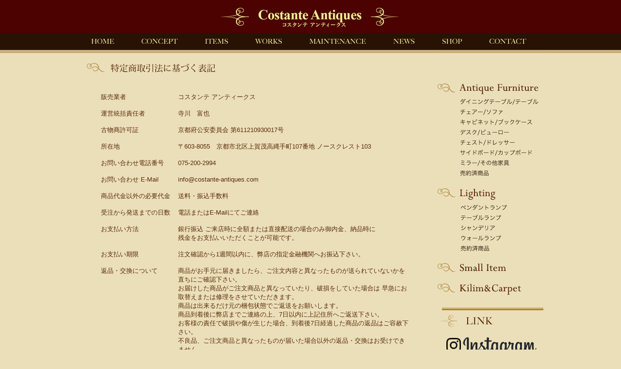

--- FILE ---
content_type: text/html; charset=UTF-8
request_url: http://www.costante-antiques.com/tokutei.php
body_size: 3110
content:
<!DOCTYPE html PUBLIC "-//W3C//DTD XHTML 1.0 Transitional//EN" "http://www.w3.org/TR/xhtml1/DTD/xhtml1-transitional.dtd">
<html xmlns="http://www.w3.org/1999/xhtml">
<head>
<meta http-equiv="Content-Type" content="text/html; charset=UTF-8" />
<title>京都 英国アンティーク家具とアンティークランプのお店　コスタンテアンティークス 特定商取引法表記</title>

<link href="common6.css" rel="stylesheet" type="text/css" />
<script src="js/jquery-1.11.0.min.js"></script>
<script src="catemenu.js"></script>

<style type="text/css">
body {
	margin-left: 0px;
	margin-top: 0px;
	margin-right: 0px;
	margin-bottom: 0px;
	background-color: #ebdfb9;
	background-image: url(image/head_bg.jpg);
	background-repeat: repeat-x;

}
</style>

</head>

<body>
<div class="main"><div id="head">
<div id="head_logo"><img src="image/head_logo.jpg" width="980" height="68" /></div>
<div id="hdbtn_home"><a href="./"><img src="image/spacer.gif" width="112" height="35" border="0"/></a></div>
<div id="hdbtn_concept"><a href="concept.php"><img src="image/spacer.gif" width="129" height="35" border="0"/></a></div>
<div id="hdbtn_items"><a href="antiques.php"><img src="image/spacer.gif" width="107" height="35" border="0"/></a>
<div id="catemenu">
<div id="cate_f"><a href="antiques.php"><img src="image/spacer.gif" width="107" height="35" border="0"/></a></div>
<div id="cate_l"><a href="lighting.php"><img src="image/spacer.gif" width="107" height="35" border="0"/></a></div>
<div id="cate_s"><a href="small.php"><img src="image/spacer.gif" width="107" height="35" border="0"/></a></div>
<div id="cate_k"><a href="kilim.php"><img src="image/spacer.gif" width="107" height="35" border="0"/></a></div>
</div>
</div>
<div id="hdbtn_works"><a href="works.php"><img src="image/spacer.gif" width="109" height="35" border="0"/></a></div>
<div id="hdbtn_mainte"><a href="maintenance.php"><img src="image/spacer.gif" width="176" height="35" border="0"/></a></div>
<div id="hdbtn_news"><a href="news.php"><img src="image/spacer.gif" width="98" height="35" border="0"/></a></div>
<div id="hdbtn_shop"><a href="shop.php"><img src="image/spacer.gif" width="99" height="35" border="0"/></a></div>
<div id="hdbtn_contact"><a href="form.php"><img src="image/spacer.gif" width="150" height="35" border="0"/></a></div>
</div>  <div class="contents"><img src="image/title-tokutei.jpg" width="750" height="62" /><br />
    <br />
    <table width="650" border="0" align="center" cellpadding="8" cellspacing="0">
      <tr>
        <td>販売業者</td>
        <td nowrap="nowrap">コスタンテ アンティークス</td>
      </tr>
      <tr>
        <td nowrap="nowrap">運営統括責任者</td>
        <td>寺川　富也</td>
      </tr>
      <tr>
        <td>古物商許可証</td>
        <td nowrap="nowrap">京都府公安委員会 第611210930017号</td>
      </tr>
      <tr>
        <td>所在地</td>
        <td nowrap="nowrap">〒603-8055　京都市北区上賀茂高縄手町107番地 ノースクレスト103</td>
      </tr>
      <tr>
        <td nowrap="nowrap">お問い合わせ電話番号</td>
        <td>075-200-2994</td>
      </tr>
      <tr>
        <td nowrap="nowrap">お問い合わせ E-Mail </td>
        <td>info@costante-antiques.com</td>
      </tr>
      <tr>
        <td nowrap="nowrap">商品代金以外の必要代金</td>
        <td>送料・振込手数料</td>
      </tr>
      <tr>
        <td valign="top" nowrap="nowrap">受注から発送までの日数</td>
        <td>電話またはE-Mailにてご連絡</td>
      </tr>
      <tr>
        <td valign="top">お支払い方法</td>
        <td>銀行振込 ご来店時に全額または直接配送の場合のみ御内金、納品時に<br />残金をお支払いいただくことが可能です。</td>
      </tr>
      <tr>
        <td>お支払い期限</td>
        <td>注文確認から1週間以内に、弊店の指定金融機関へお振込下さい。</td>
      </tr>
      <tr>
        <td valign="top">返品・交換について</td>
        <td>商品がお手元に届きましたら、ご注文内容と異なったものが送られていないかを直ちにご確認下さい。<br />
お届けした商品がご注文商品と異なっていたり、破損をしていた場合は 早急にお取替えまたは修理をさせていただきます。<br />
商品は出来るだけ元の梱包状態でご返送をお願いします。<br />
商品到着後に弊店までご連絡の上、7日以内に上記住所へご返送下さい。<br />
お客様の責任で破損や傷が生じた場合、到着後7日経過した商品の返品はご容赦下さい。<br />
不良品、ご注文商品と異なったものが届いた場合以外の返品・交換はお受けできません。</td>
      </tr>
      <tr>
        <td valign="top">発送方法</td>
        <td>近隣の場合は、弊店より直接ご納品させていただきます。<br />
        遠隔地につきましては、運送会社に委託いたします。 <br /></td>
      </tr>
      <tr>
        <td valign="top" nowrap="nowrap">プライバシー・ポリシー</td>
        <td>当サイトにお問い合わせ・ご注文いただきました個人情報などは、<br />
          適切な安全対策の下に管理し、外部への持ち出し及び第三者への<br />
        開示・提供は一切行いません。</td>
      </tr>
    </table>
    <br />
    <br />
<br />
<br />
  </div>
  <div class="items"><img src="image/spacer.gif" width="40" height="40" /><br />
<img src="image/TOP-itemsB.jpg" width="230" height="478" border="0" usemap="#MapS" />
    <map name="MapS" id="MapS">
      <area shape="rect" coords="43,17,219,55" href="antiques.php" />
      <area shape="rect" coords="44,56,218,77" href="antiques.php#table" />
      <area shape="rect" coords="44,79,153,97" href="antiques.php#chair" />
      <area shape="rect" coords="44,98,215,118" href="antiques.php#cabinet" />
      <area shape="rect" coords="44,119,165,139" href="antiques.php#desk" />
      <area shape="rect" coords="44,140,182,160" href="antiques.php#chest" />
      <area shape="rect" coords="44,161,214,181" href="antiques.php#sideboard" />
      <area shape="rect" coords="44,182,170,202" href="antiques.php#mirror" />
      <area shape="rect" coords="44,203,136,231" href="sold_antiques.php" />
      <area shape="rect" coords="41,240,184,273" href="lighting.php" />
      <area shape="rect" coords="46,275,169,294" href="lighting.php#pendant" />
      <area shape="rect" coords="45,295,168,315" href="lighting.php#tablelamp" />
      <area shape="rect" coords="45,316,168,336" href="lighting.php#chandelier" />
      <area shape="rect" coords="46,338,169,357" href="lighting.php#walllamp" />
      <area shape="rect" coords="47,358,168,381" href="sold_lighting.php" />
      <area shape="rect" coords="40,390,179,427" href="small.php" />
      <area shape="rect" coords="40,432,202,473" href="kilim.php" />
    </map>
<img src="image/spacer.gif" width="40" height="10" /><br />
<a href="shop.php#link"><img src="image/LINK.jpg" border="0" /></a>
<img src="image/spacer.gif" width="20" height="10" /><a href = "https://www.instagram.com/costante_terakawa/" target = "_blank"><img src="image/glyph-logo_May2016.png" border="0" width = "30" vspace = "3"/><img src="image/Instagram_logo_s.png" border="0"  width = "160"/></div>
  <div class="footer"><img src="image/TOP-footC.jpg" width="980" height="61" border="0" usemap="#MapF" />
    <map name="MapF" id="MapF">
      <area shape="rect" coords="664,5,746,27" href="form.php" />
      <area shape="rect" coords="751,5,805,29" href="shop.php#link" />
<area shape="rect" coords="613,5,662,27" href="shop.php" />
      <area shape="rect" coords="555,5,608,26" href="news.php" />
      <area shape="rect" coords="440,4,550,26" href="maintenance.php" />
      <area shape="rect" coords="376,6,435,26" href="works.php" />
      <area shape="rect" coords="316,6,372,26" href="antiques.php" />
      <area shape="rect" coords="240,5,309,26" href="concept.php" />
      <area shape="rect" coords="176,5,231,26" href="./" />
    </map>
</div>
</div>
<script type="text/javascript" src="https://costante-antiques.com/ra/script.php"></script><noscript><p><img src="https://costante-antiques.com/ra/track.php" alt="" width="1" height="1" /></p></noscript>
</body>
</html>


--- FILE ---
content_type: text/css
request_url: http://www.costante-antiques.com/common6.css
body_size: 1443
content:
@charset "UTF-8";
body {
	margin-left: 0px;
	margin-top: 0px;
	margin-right: 0px;
	margin-bottom: 0px;
	background-color: #ebdfb9;
	background-image: url(image/head_bg.jpg);
	background-repeat: repeat-x;
}
img{
vertical-align: top;
}
img a {
	border:none;
}
.main {
	width: 980px;
	margin: auto;
	line-height: 1.4;
	font-family: "ヒラギノ角ゴ Pro W3", "Hiragino Kaku Gothic Pro", "メイリオ", Meiryo, Osaka, "ＭＳ Ｐゴシック", "MS PGothic", sans-serif;
z-index:0;
}
#head {
	width: 980px;
	height: 103px;
	clear: both;
}
#head_logo {
	width: 980px;
	height: 68px;
	float: left;
}
#hdbtn_home {
	width: 112px;
	height: 35px;
	float: left;
	background-image: url(image/hdbtn_home.gif);
}
#hdbtn_home:hover{
	background-image: url(image/hdbtn_home_on.gif);
}
#hdbtn_concept {
	width: 129px;
	height: 35px;
	float: left;
	background-image: url(image/hdbtn_concept.gif);
}
#hdbtn_concept:hover{
	background-image: url(image/hdbtn_concept_on.gif);
}
#hdbtn_items {
	width: 107px;
	height: 35px;
	float: left;
	background-image: url(image/hdbtn_items.gif);
}
#hdbtn_items:hover{
	background-image: url(image/hdbtn_items_on.gif);
}
#hdbtn_works {
	width: 109px;
	height: 35px;
	float: left;
	background-image: url(image/hdbtn_works.gif);
}
#hdbtn_works:hover{
	background-image: url(image/hdbtn_works_on.gif);
}
#hdbtn_mainte {
	width: 176px;
	height: 35px;
	float: left;
	background-image: url(image/hdbtn_mainte.gif);
}
#hdbtn_mainte:hover{
	background-image: url(image/hdbtn_mainte_on.gif);
}
#hdbtn_news {
	width: 98px;
	height: 35px;
	float: left;
	background-image: url(image/hdbtn_news.gif);
}
#hdbtn_news:hover{
	background-image: url(image/hdbtn_news_on.gif);
}
#hdbtn_shop{
	width: 99px;
	height: 35px;
	float: left;
	background-image: url(image/hdbtn_shop.gif);
}
#hdbtn_shop:hover{
	background-image: url(image/hdbtn_shop_on.gif);
}
#hdbtn_contact {
	width: 150px;
	height: 35px;
	float: left;
	background-image: url(image/hdbtn_contact.gif);
}
#hdbtn_contact:hover{
	background-image: url(image/hdbtn_contact_on.gif);
}
#catemenu {
	width: 107px;
	height: 140px;
	float: left;
position: relative;
display:none;
   z-index: 20;
}
#cate_f {
	width: 107px;
	height: 35px;
	float: left;
	background-image: url(image/catebtn_f.gif);
}
#cate_f:hover{
	background-image: url(image/catebtn_f_on.gif);
}
#cate_l {
	width: 107px;
	height: 35px;
	float: left;
	background-image: url(image/catebtn_l.gif);
}
#cate_l:hover{
	background-image: url(image/catebtn_l_on.gif);
}
#cate_s {
	width: 107px;
	height: 35px;
	float: left;
	background-image: url(image/catebtn_s.gif);
}
#cate_s:hover{
	background-image: url(image/catebtn_s_on.gif);
}
#cate_k {
	width: 107px;
	height: 35px;
	float: left;
	background-image: url(image/catebtn_k.gif);
}
#cate_k:hover{
	background-image: url(image/catebtn_k_on.gif);
}
.topmain {
	width: 980px;
	height: 428px;
	text-align: center;
	margin-top: 0px;
	margin-right: auto;
	margin-bottom: 0px;
	margin-left: auto;
}
.bt {
	width: 95px;
	float: left;
	margin: auto;
}
.clear {
	clear: both;
	height: 3px;
}
.textcenter {
	text-align: center;
	clear: both;
}
.contents {
	width: 750px;
	float: left;
	margin: auto;
	text-align: left;
	font-family: "ヒラギノ角ゴ Pro W3", "Hiragino Kaku Gothic Pro", "メイリオ", Meiryo, Osaka, "ＭＳ Ｐゴシック", "MS PGothic", sans-serif;
	font-size: small;
	line-height: 1.4;
	color: #5a2c0a;
z-index:0;
}
.contents a{
	text-decoration: none;
	color: #5a2c0a;
}
.contents a:visited{
	text-decoration: none;
	color: #5a2c0a;
}

.items {
	width: 230px;
	float: left;
	margin: auto;
	text-align: left;
}
.footer {
	height: 100px;
	width: 980px;
	bottom: 0px;
	clear: both;
}
.side {
	float: left;
	width: 200px;
}
#page-top{
	width:124px;
	height:36px;
	display:none;
	position:fixed;
	right:25px;
	bottom:10px;
	background-image: url(image/pagetop.gif);
}
#page-top:hover{
	background-image: url(image/pagetop_on.gif);
}

.padding50 {
}
.pickup {
	font-family: "ヒラギノ角ゴ Pro W3", "Hiragino Kaku Gothic Pro", "メイリオ", Meiryo, Osaka, "ＭＳ Ｐゴシック", "MS PGothic", sans-serif;
	font-size: x-small;
	line-height: 1.3;
	text-align: left;
	color: #472C14;
	padding-top: 20px;
	padding-right: 45px;
	padding-left: 45px;
}
.wnew {
	font-family: "ヒラギノ角ゴ Pro W3", "Hiragino Kaku Gothic Pro", "メイリオ", Meiryo, Osaka, "ＭＳ Ｐゴシック", "MS PGothic", sans-serif;
	font-size: small;
	line-height: 1.3;
	text-align: left;
	color: #472C14;
}
.midashi-box {
	color: #FFFFFF;
	background-color: #71A338;
}
.setsumei-box {
	background-color: #E6EEC3;
}
#pankuzu {
	padding: 0px;
	clear: both;
	font-size: 11px;
	line-height: 15px;
	margin-top: 0px;
	margin-right: 0px;
	margin-bottom: 20px;
	margin-left: 0px;
}
.access {
	width: 650px;
	margin: auto;
	text-align: center;
}
.tim {
	font-family: "Times New Roman", Times, serif;
	font-size: large;
	font-weight: bold;
}
.works_name {
	font-family: "Times New Roman", Times, "ヒラギノ明朝 Pro W3", "Hiragino Mincho Pro", "ＭＳ Ｐ明朝", "MS PMincho", serif;
	font-size: large;
	font-weight: bold;
	padding-right: 20px;
	padding-left: 20px;
	width: 690px;
	padding-top: 0px;
	padding-bottom: 5px;
}
.works_honbun {
	font-family: "ヒラギノ角ゴ Pro W3", "Hiragino Kaku Gothic Pro", "メイリオ", Meiryo, Osaka, "ＭＳ Ｐゴシック", "MS PGothic", sans-serif;
	font-size: small;
	padding-left: 15px;
	width: 710px;
	padding-top: 0px;
	padding-right: 0px;
	padding-bottom: 0px;
}
.newmark {
	color: #F00;
}
.sale {
	text-decoration: line-through;
}
.s_price {
	color: #C00;
}
.works {
	float: left;
	width: 750px;
	padding-top: 10px;
	padding-right: 0px;
	padding-bottom: 10px;
	padding-left: 0px;
}
